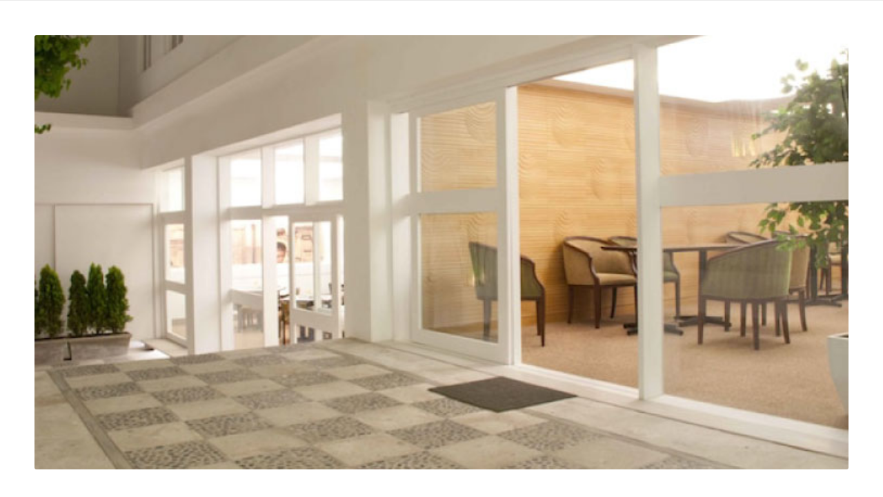

--- FILE ---
content_type: text/html; charset=UTF-8
request_url: https://media.exotic-adventures.com/hotel-tierra-viva-arequipa/
body_size: 7890
content:
<!DOCTYPE html>
<html lang="es" class="html_stretched responsive av-preloader-disabled  html_header_top html_logo_left html_main_nav_header html_menu_right html_slim html_header_sticky html_header_shrinking html_header_transparency html_mobile_menu_phone html_header_searchicon html_content_align_center html_header_unstick_top_disabled html_header_stretch_disabled html_av-overlay-side html_av-overlay-side-classic html_av-submenu-noclone html_entry_id_190 av-cookies-no-cookie-consent av-no-preview av-default-lightbox html_text_menu_active av-mobile-menu-switch-default">
<head>
<meta charset="UTF-8" />
<meta name="robots" content="index, follow" />


<!-- mobile setting -->
<meta name="viewport" content="width=device-width, initial-scale=1">

<!-- Scripts/CSS and wp_head hook -->
<title>HOTEL TIERRA VIVA AREQUIPA &#8211; Media y medios WEA Travel</title>
<meta name='robots' content='max-image-preview:large' />
<link rel="alternate" type="application/rss+xml" title="Media y medios WEA Travel &raquo; Feed" href="https://media.exotic-adventures.com/feed/" />
<link rel="alternate" type="application/rss+xml" title="Media y medios WEA Travel &raquo; Feed de los comentarios" href="https://media.exotic-adventures.com/comments/feed/" />
<script type="text/javascript">
/* <![CDATA[ */
window._wpemojiSettings = {"baseUrl":"https:\/\/s.w.org\/images\/core\/emoji\/14.0.0\/72x72\/","ext":".png","svgUrl":"https:\/\/s.w.org\/images\/core\/emoji\/14.0.0\/svg\/","svgExt":".svg","source":{"concatemoji":"https:\/\/media.exotic-adventures.com\/wp-includes\/js\/wp-emoji-release.min.js?ver=6.4.3"}};
/*! This file is auto-generated */
!function(i,n){var o,s,e;function c(e){try{var t={supportTests:e,timestamp:(new Date).valueOf()};sessionStorage.setItem(o,JSON.stringify(t))}catch(e){}}function p(e,t,n){e.clearRect(0,0,e.canvas.width,e.canvas.height),e.fillText(t,0,0);var t=new Uint32Array(e.getImageData(0,0,e.canvas.width,e.canvas.height).data),r=(e.clearRect(0,0,e.canvas.width,e.canvas.height),e.fillText(n,0,0),new Uint32Array(e.getImageData(0,0,e.canvas.width,e.canvas.height).data));return t.every(function(e,t){return e===r[t]})}function u(e,t,n){switch(t){case"flag":return n(e,"\ud83c\udff3\ufe0f\u200d\u26a7\ufe0f","\ud83c\udff3\ufe0f\u200b\u26a7\ufe0f")?!1:!n(e,"\ud83c\uddfa\ud83c\uddf3","\ud83c\uddfa\u200b\ud83c\uddf3")&&!n(e,"\ud83c\udff4\udb40\udc67\udb40\udc62\udb40\udc65\udb40\udc6e\udb40\udc67\udb40\udc7f","\ud83c\udff4\u200b\udb40\udc67\u200b\udb40\udc62\u200b\udb40\udc65\u200b\udb40\udc6e\u200b\udb40\udc67\u200b\udb40\udc7f");case"emoji":return!n(e,"\ud83e\udef1\ud83c\udffb\u200d\ud83e\udef2\ud83c\udfff","\ud83e\udef1\ud83c\udffb\u200b\ud83e\udef2\ud83c\udfff")}return!1}function f(e,t,n){var r="undefined"!=typeof WorkerGlobalScope&&self instanceof WorkerGlobalScope?new OffscreenCanvas(300,150):i.createElement("canvas"),a=r.getContext("2d",{willReadFrequently:!0}),o=(a.textBaseline="top",a.font="600 32px Arial",{});return e.forEach(function(e){o[e]=t(a,e,n)}),o}function t(e){var t=i.createElement("script");t.src=e,t.defer=!0,i.head.appendChild(t)}"undefined"!=typeof Promise&&(o="wpEmojiSettingsSupports",s=["flag","emoji"],n.supports={everything:!0,everythingExceptFlag:!0},e=new Promise(function(e){i.addEventListener("DOMContentLoaded",e,{once:!0})}),new Promise(function(t){var n=function(){try{var e=JSON.parse(sessionStorage.getItem(o));if("object"==typeof e&&"number"==typeof e.timestamp&&(new Date).valueOf()<e.timestamp+604800&&"object"==typeof e.supportTests)return e.supportTests}catch(e){}return null}();if(!n){if("undefined"!=typeof Worker&&"undefined"!=typeof OffscreenCanvas&&"undefined"!=typeof URL&&URL.createObjectURL&&"undefined"!=typeof Blob)try{var e="postMessage("+f.toString()+"("+[JSON.stringify(s),u.toString(),p.toString()].join(",")+"));",r=new Blob([e],{type:"text/javascript"}),a=new Worker(URL.createObjectURL(r),{name:"wpTestEmojiSupports"});return void(a.onmessage=function(e){c(n=e.data),a.terminate(),t(n)})}catch(e){}c(n=f(s,u,p))}t(n)}).then(function(e){for(var t in e)n.supports[t]=e[t],n.supports.everything=n.supports.everything&&n.supports[t],"flag"!==t&&(n.supports.everythingExceptFlag=n.supports.everythingExceptFlag&&n.supports[t]);n.supports.everythingExceptFlag=n.supports.everythingExceptFlag&&!n.supports.flag,n.DOMReady=!1,n.readyCallback=function(){n.DOMReady=!0}}).then(function(){return e}).then(function(){var e;n.supports.everything||(n.readyCallback(),(e=n.source||{}).concatemoji?t(e.concatemoji):e.wpemoji&&e.twemoji&&(t(e.twemoji),t(e.wpemoji)))}))}((window,document),window._wpemojiSettings);
/* ]]> */
</script>
<style id='wp-emoji-styles-inline-css' type='text/css'>

	img.wp-smiley, img.emoji {
		display: inline !important;
		border: none !important;
		box-shadow: none !important;
		height: 1em !important;
		width: 1em !important;
		margin: 0 0.07em !important;
		vertical-align: -0.1em !important;
		background: none !important;
		padding: 0 !important;
	}
</style>
<link rel='stylesheet' id='wp-block-library-css' href='https://media.exotic-adventures.com/wp-includes/css/dist/block-library/style.min.css?ver=6.4.3' type='text/css' media='all' />
<style id='global-styles-inline-css' type='text/css'>
body{--wp--preset--color--black: #000000;--wp--preset--color--cyan-bluish-gray: #abb8c3;--wp--preset--color--white: #ffffff;--wp--preset--color--pale-pink: #f78da7;--wp--preset--color--vivid-red: #cf2e2e;--wp--preset--color--luminous-vivid-orange: #ff6900;--wp--preset--color--luminous-vivid-amber: #fcb900;--wp--preset--color--light-green-cyan: #7bdcb5;--wp--preset--color--vivid-green-cyan: #00d084;--wp--preset--color--pale-cyan-blue: #8ed1fc;--wp--preset--color--vivid-cyan-blue: #0693e3;--wp--preset--color--vivid-purple: #9b51e0;--wp--preset--color--metallic-red: #b02b2c;--wp--preset--color--maximum-yellow-red: #edae44;--wp--preset--color--yellow-sun: #eeee22;--wp--preset--color--palm-leaf: #83a846;--wp--preset--color--aero: #7bb0e7;--wp--preset--color--old-lavender: #745f7e;--wp--preset--color--steel-teal: #5f8789;--wp--preset--color--raspberry-pink: #d65799;--wp--preset--color--medium-turquoise: #4ecac2;--wp--preset--gradient--vivid-cyan-blue-to-vivid-purple: linear-gradient(135deg,rgba(6,147,227,1) 0%,rgb(155,81,224) 100%);--wp--preset--gradient--light-green-cyan-to-vivid-green-cyan: linear-gradient(135deg,rgb(122,220,180) 0%,rgb(0,208,130) 100%);--wp--preset--gradient--luminous-vivid-amber-to-luminous-vivid-orange: linear-gradient(135deg,rgba(252,185,0,1) 0%,rgba(255,105,0,1) 100%);--wp--preset--gradient--luminous-vivid-orange-to-vivid-red: linear-gradient(135deg,rgba(255,105,0,1) 0%,rgb(207,46,46) 100%);--wp--preset--gradient--very-light-gray-to-cyan-bluish-gray: linear-gradient(135deg,rgb(238,238,238) 0%,rgb(169,184,195) 100%);--wp--preset--gradient--cool-to-warm-spectrum: linear-gradient(135deg,rgb(74,234,220) 0%,rgb(151,120,209) 20%,rgb(207,42,186) 40%,rgb(238,44,130) 60%,rgb(251,105,98) 80%,rgb(254,248,76) 100%);--wp--preset--gradient--blush-light-purple: linear-gradient(135deg,rgb(255,206,236) 0%,rgb(152,150,240) 100%);--wp--preset--gradient--blush-bordeaux: linear-gradient(135deg,rgb(254,205,165) 0%,rgb(254,45,45) 50%,rgb(107,0,62) 100%);--wp--preset--gradient--luminous-dusk: linear-gradient(135deg,rgb(255,203,112) 0%,rgb(199,81,192) 50%,rgb(65,88,208) 100%);--wp--preset--gradient--pale-ocean: linear-gradient(135deg,rgb(255,245,203) 0%,rgb(182,227,212) 50%,rgb(51,167,181) 100%);--wp--preset--gradient--electric-grass: linear-gradient(135deg,rgb(202,248,128) 0%,rgb(113,206,126) 100%);--wp--preset--gradient--midnight: linear-gradient(135deg,rgb(2,3,129) 0%,rgb(40,116,252) 100%);--wp--preset--font-size--small: 1rem;--wp--preset--font-size--medium: 1.125rem;--wp--preset--font-size--large: 1.75rem;--wp--preset--font-size--x-large: clamp(1.75rem, 3vw, 2.25rem);--wp--preset--spacing--20: 0.44rem;--wp--preset--spacing--30: 0.67rem;--wp--preset--spacing--40: 1rem;--wp--preset--spacing--50: 1.5rem;--wp--preset--spacing--60: 2.25rem;--wp--preset--spacing--70: 3.38rem;--wp--preset--spacing--80: 5.06rem;--wp--preset--shadow--natural: 6px 6px 9px rgba(0, 0, 0, 0.2);--wp--preset--shadow--deep: 12px 12px 50px rgba(0, 0, 0, 0.4);--wp--preset--shadow--sharp: 6px 6px 0px rgba(0, 0, 0, 0.2);--wp--preset--shadow--outlined: 6px 6px 0px -3px rgba(255, 255, 255, 1), 6px 6px rgba(0, 0, 0, 1);--wp--preset--shadow--crisp: 6px 6px 0px rgba(0, 0, 0, 1);}body { margin: 0;--wp--style--global--content-size: 800px;--wp--style--global--wide-size: 1130px; }.wp-site-blocks > .alignleft { float: left; margin-right: 2em; }.wp-site-blocks > .alignright { float: right; margin-left: 2em; }.wp-site-blocks > .aligncenter { justify-content: center; margin-left: auto; margin-right: auto; }:where(.is-layout-flex){gap: 0.5em;}:where(.is-layout-grid){gap: 0.5em;}body .is-layout-flow > .alignleft{float: left;margin-inline-start: 0;margin-inline-end: 2em;}body .is-layout-flow > .alignright{float: right;margin-inline-start: 2em;margin-inline-end: 0;}body .is-layout-flow > .aligncenter{margin-left: auto !important;margin-right: auto !important;}body .is-layout-constrained > .alignleft{float: left;margin-inline-start: 0;margin-inline-end: 2em;}body .is-layout-constrained > .alignright{float: right;margin-inline-start: 2em;margin-inline-end: 0;}body .is-layout-constrained > .aligncenter{margin-left: auto !important;margin-right: auto !important;}body .is-layout-constrained > :where(:not(.alignleft):not(.alignright):not(.alignfull)){max-width: var(--wp--style--global--content-size);margin-left: auto !important;margin-right: auto !important;}body .is-layout-constrained > .alignwide{max-width: var(--wp--style--global--wide-size);}body .is-layout-flex{display: flex;}body .is-layout-flex{flex-wrap: wrap;align-items: center;}body .is-layout-flex > *{margin: 0;}body .is-layout-grid{display: grid;}body .is-layout-grid > *{margin: 0;}body{padding-top: 0px;padding-right: 0px;padding-bottom: 0px;padding-left: 0px;}a:where(:not(.wp-element-button)){text-decoration: underline;}.wp-element-button, .wp-block-button__link{background-color: #32373c;border-width: 0;color: #fff;font-family: inherit;font-size: inherit;line-height: inherit;padding: calc(0.667em + 2px) calc(1.333em + 2px);text-decoration: none;}.has-black-color{color: var(--wp--preset--color--black) !important;}.has-cyan-bluish-gray-color{color: var(--wp--preset--color--cyan-bluish-gray) !important;}.has-white-color{color: var(--wp--preset--color--white) !important;}.has-pale-pink-color{color: var(--wp--preset--color--pale-pink) !important;}.has-vivid-red-color{color: var(--wp--preset--color--vivid-red) !important;}.has-luminous-vivid-orange-color{color: var(--wp--preset--color--luminous-vivid-orange) !important;}.has-luminous-vivid-amber-color{color: var(--wp--preset--color--luminous-vivid-amber) !important;}.has-light-green-cyan-color{color: var(--wp--preset--color--light-green-cyan) !important;}.has-vivid-green-cyan-color{color: var(--wp--preset--color--vivid-green-cyan) !important;}.has-pale-cyan-blue-color{color: var(--wp--preset--color--pale-cyan-blue) !important;}.has-vivid-cyan-blue-color{color: var(--wp--preset--color--vivid-cyan-blue) !important;}.has-vivid-purple-color{color: var(--wp--preset--color--vivid-purple) !important;}.has-metallic-red-color{color: var(--wp--preset--color--metallic-red) !important;}.has-maximum-yellow-red-color{color: var(--wp--preset--color--maximum-yellow-red) !important;}.has-yellow-sun-color{color: var(--wp--preset--color--yellow-sun) !important;}.has-palm-leaf-color{color: var(--wp--preset--color--palm-leaf) !important;}.has-aero-color{color: var(--wp--preset--color--aero) !important;}.has-old-lavender-color{color: var(--wp--preset--color--old-lavender) !important;}.has-steel-teal-color{color: var(--wp--preset--color--steel-teal) !important;}.has-raspberry-pink-color{color: var(--wp--preset--color--raspberry-pink) !important;}.has-medium-turquoise-color{color: var(--wp--preset--color--medium-turquoise) !important;}.has-black-background-color{background-color: var(--wp--preset--color--black) !important;}.has-cyan-bluish-gray-background-color{background-color: var(--wp--preset--color--cyan-bluish-gray) !important;}.has-white-background-color{background-color: var(--wp--preset--color--white) !important;}.has-pale-pink-background-color{background-color: var(--wp--preset--color--pale-pink) !important;}.has-vivid-red-background-color{background-color: var(--wp--preset--color--vivid-red) !important;}.has-luminous-vivid-orange-background-color{background-color: var(--wp--preset--color--luminous-vivid-orange) !important;}.has-luminous-vivid-amber-background-color{background-color: var(--wp--preset--color--luminous-vivid-amber) !important;}.has-light-green-cyan-background-color{background-color: var(--wp--preset--color--light-green-cyan) !important;}.has-vivid-green-cyan-background-color{background-color: var(--wp--preset--color--vivid-green-cyan) !important;}.has-pale-cyan-blue-background-color{background-color: var(--wp--preset--color--pale-cyan-blue) !important;}.has-vivid-cyan-blue-background-color{background-color: var(--wp--preset--color--vivid-cyan-blue) !important;}.has-vivid-purple-background-color{background-color: var(--wp--preset--color--vivid-purple) !important;}.has-metallic-red-background-color{background-color: var(--wp--preset--color--metallic-red) !important;}.has-maximum-yellow-red-background-color{background-color: var(--wp--preset--color--maximum-yellow-red) !important;}.has-yellow-sun-background-color{background-color: var(--wp--preset--color--yellow-sun) !important;}.has-palm-leaf-background-color{background-color: var(--wp--preset--color--palm-leaf) !important;}.has-aero-background-color{background-color: var(--wp--preset--color--aero) !important;}.has-old-lavender-background-color{background-color: var(--wp--preset--color--old-lavender) !important;}.has-steel-teal-background-color{background-color: var(--wp--preset--color--steel-teal) !important;}.has-raspberry-pink-background-color{background-color: var(--wp--preset--color--raspberry-pink) !important;}.has-medium-turquoise-background-color{background-color: var(--wp--preset--color--medium-turquoise) !important;}.has-black-border-color{border-color: var(--wp--preset--color--black) !important;}.has-cyan-bluish-gray-border-color{border-color: var(--wp--preset--color--cyan-bluish-gray) !important;}.has-white-border-color{border-color: var(--wp--preset--color--white) !important;}.has-pale-pink-border-color{border-color: var(--wp--preset--color--pale-pink) !important;}.has-vivid-red-border-color{border-color: var(--wp--preset--color--vivid-red) !important;}.has-luminous-vivid-orange-border-color{border-color: var(--wp--preset--color--luminous-vivid-orange) !important;}.has-luminous-vivid-amber-border-color{border-color: var(--wp--preset--color--luminous-vivid-amber) !important;}.has-light-green-cyan-border-color{border-color: var(--wp--preset--color--light-green-cyan) !important;}.has-vivid-green-cyan-border-color{border-color: var(--wp--preset--color--vivid-green-cyan) !important;}.has-pale-cyan-blue-border-color{border-color: var(--wp--preset--color--pale-cyan-blue) !important;}.has-vivid-cyan-blue-border-color{border-color: var(--wp--preset--color--vivid-cyan-blue) !important;}.has-vivid-purple-border-color{border-color: var(--wp--preset--color--vivid-purple) !important;}.has-metallic-red-border-color{border-color: var(--wp--preset--color--metallic-red) !important;}.has-maximum-yellow-red-border-color{border-color: var(--wp--preset--color--maximum-yellow-red) !important;}.has-yellow-sun-border-color{border-color: var(--wp--preset--color--yellow-sun) !important;}.has-palm-leaf-border-color{border-color: var(--wp--preset--color--palm-leaf) !important;}.has-aero-border-color{border-color: var(--wp--preset--color--aero) !important;}.has-old-lavender-border-color{border-color: var(--wp--preset--color--old-lavender) !important;}.has-steel-teal-border-color{border-color: var(--wp--preset--color--steel-teal) !important;}.has-raspberry-pink-border-color{border-color: var(--wp--preset--color--raspberry-pink) !important;}.has-medium-turquoise-border-color{border-color: var(--wp--preset--color--medium-turquoise) !important;}.has-vivid-cyan-blue-to-vivid-purple-gradient-background{background: var(--wp--preset--gradient--vivid-cyan-blue-to-vivid-purple) !important;}.has-light-green-cyan-to-vivid-green-cyan-gradient-background{background: var(--wp--preset--gradient--light-green-cyan-to-vivid-green-cyan) !important;}.has-luminous-vivid-amber-to-luminous-vivid-orange-gradient-background{background: var(--wp--preset--gradient--luminous-vivid-amber-to-luminous-vivid-orange) !important;}.has-luminous-vivid-orange-to-vivid-red-gradient-background{background: var(--wp--preset--gradient--luminous-vivid-orange-to-vivid-red) !important;}.has-very-light-gray-to-cyan-bluish-gray-gradient-background{background: var(--wp--preset--gradient--very-light-gray-to-cyan-bluish-gray) !important;}.has-cool-to-warm-spectrum-gradient-background{background: var(--wp--preset--gradient--cool-to-warm-spectrum) !important;}.has-blush-light-purple-gradient-background{background: var(--wp--preset--gradient--blush-light-purple) !important;}.has-blush-bordeaux-gradient-background{background: var(--wp--preset--gradient--blush-bordeaux) !important;}.has-luminous-dusk-gradient-background{background: var(--wp--preset--gradient--luminous-dusk) !important;}.has-pale-ocean-gradient-background{background: var(--wp--preset--gradient--pale-ocean) !important;}.has-electric-grass-gradient-background{background: var(--wp--preset--gradient--electric-grass) !important;}.has-midnight-gradient-background{background: var(--wp--preset--gradient--midnight) !important;}.has-small-font-size{font-size: var(--wp--preset--font-size--small) !important;}.has-medium-font-size{font-size: var(--wp--preset--font-size--medium) !important;}.has-large-font-size{font-size: var(--wp--preset--font-size--large) !important;}.has-x-large-font-size{font-size: var(--wp--preset--font-size--x-large) !important;}
.wp-block-navigation a:where(:not(.wp-element-button)){color: inherit;}
:where(.wp-block-post-template.is-layout-flex){gap: 1.25em;}:where(.wp-block-post-template.is-layout-grid){gap: 1.25em;}
:where(.wp-block-columns.is-layout-flex){gap: 2em;}:where(.wp-block-columns.is-layout-grid){gap: 2em;}
.wp-block-pullquote{font-size: 1.5em;line-height: 1.6;}
</style>
<link rel='stylesheet' id='avia-merged-styles-css' href='https://media.exotic-adventures.com/wp-content/uploads/dynamic_avia/avia-merged-styles-d46543b9b8895600a5cbe43b9562b0e9---65f90e618ad42.css' type='text/css' media='all' />
<link rel='stylesheet' id='avia-single-post-190-css' href='https://media.exotic-adventures.com/wp-content/uploads/dynamic_avia/avia_posts_css/post-190.css?ver=ver-1711489786' type='text/css' media='all' />
<script type="text/javascript" src="https://media.exotic-adventures.com/wp-includes/js/jquery/jquery.min.js?ver=3.7.1" id="jquery-core-js"></script>
<script type="text/javascript" src="https://media.exotic-adventures.com/wp-includes/js/jquery/jquery-migrate.min.js?ver=3.4.1" id="jquery-migrate-js"></script>
<script type="text/javascript" src="https://media.exotic-adventures.com/wp-content/uploads/dynamic_avia/avia-head-scripts-1b2fa21ed701d2e2fd990de02ca6998d---65f90e61b52f0.js" id="avia-head-scripts-js"></script>
<link rel="https://api.w.org/" href="https://media.exotic-adventures.com/wp-json/" /><link rel="alternate" type="application/json" href="https://media.exotic-adventures.com/wp-json/wp/v2/pages/190" /><link rel="EditURI" type="application/rsd+xml" title="RSD" href="https://media.exotic-adventures.com/xmlrpc.php?rsd" />
<meta name="generator" content="WordPress 6.4.3" />
<link rel="canonical" href="https://media.exotic-adventures.com/hotel-tierra-viva-arequipa/" />
<link rel='shortlink' href='https://media.exotic-adventures.com/?p=190' />
<link rel="alternate" type="application/json+oembed" href="https://media.exotic-adventures.com/wp-json/oembed/1.0/embed?url=https%3A%2F%2Fmedia.exotic-adventures.com%2Fhotel-tierra-viva-arequipa%2F" />
<link rel="alternate" type="text/xml+oembed" href="https://media.exotic-adventures.com/wp-json/oembed/1.0/embed?url=https%3A%2F%2Fmedia.exotic-adventures.com%2Fhotel-tierra-viva-arequipa%2F&#038;format=xml" />
<link rel="profile" href="https://gmpg.org/xfn/11" />
<link rel="alternate" type="application/rss+xml" title="Media y medios WEA Travel RSS2 Feed" href="https://media.exotic-adventures.com/feed/" />
<link rel="pingback" href="https://media.exotic-adventures.com/xmlrpc.php" />
<!--[if lt IE 9]><script src="https://media.exotic-adventures.com/wp-content/themes/enfold/js/html5shiv.js"></script><![endif]-->
<link rel="icon" href="https://media.exotic-adventures.com/wp-content/uploads/2021/09/Logo-Wea-Travel-arbol-con-nombre-80x80.png" type="image/png">

<!-- To speed up the rendering and to display the site as fast as possible to the user we include some styles and scripts for above the fold content inline -->
<script type="text/javascript">'use strict';var avia_is_mobile=!1;if(/Android|webOS|iPhone|iPad|iPod|BlackBerry|IEMobile|Opera Mini/i.test(navigator.userAgent)&&'ontouchstart' in document.documentElement){avia_is_mobile=!0;document.documentElement.className+=' avia_mobile '}
else{document.documentElement.className+=' avia_desktop '};document.documentElement.className+=' js_active ';(function(){var e=['-webkit-','-moz-','-ms-',''],n='',o=!1,a=!1;for(var t in e){if(e[t]+'transform' in document.documentElement.style){o=!0;n=e[t]+'transform'};if(e[t]+'perspective' in document.documentElement.style){a=!0}};if(o){document.documentElement.className+=' avia_transform '};if(a){document.documentElement.className+=' avia_transform3d '};if(typeof document.getElementsByClassName=='function'&&typeof document.documentElement.getBoundingClientRect=='function'&&avia_is_mobile==!1){if(n&&window.innerHeight>0){setTimeout(function(){var e=0,o={},a=0,t=document.getElementsByClassName('av-parallax'),i=window.pageYOffset||document.documentElement.scrollTop;for(e=0;e<t.length;e++){t[e].style.top='0px';o=t[e].getBoundingClientRect();a=Math.ceil((window.innerHeight+i-o.top)*0.3);t[e].style[n]='translate(0px, '+a+'px)';t[e].style.top='auto';t[e].className+=' enabled-parallax '}},50)}}})();</script><style type="text/css">
		@font-face {font-family: 'entypo-fontello'; font-weight: normal; font-style: normal; font-display: auto;
		src: url('https://media.exotic-adventures.com/wp-content/themes/enfold/config-templatebuilder/avia-template-builder/assets/fonts/entypo-fontello.woff2') format('woff2'),
		url('https://media.exotic-adventures.com/wp-content/themes/enfold/config-templatebuilder/avia-template-builder/assets/fonts/entypo-fontello.woff') format('woff'),
		url('https://media.exotic-adventures.com/wp-content/themes/enfold/config-templatebuilder/avia-template-builder/assets/fonts/entypo-fontello.ttf') format('truetype'),
		url('https://media.exotic-adventures.com/wp-content/themes/enfold/config-templatebuilder/avia-template-builder/assets/fonts/entypo-fontello.svg#entypo-fontello') format('svg'),
		url('https://media.exotic-adventures.com/wp-content/themes/enfold/config-templatebuilder/avia-template-builder/assets/fonts/entypo-fontello.eot'),
		url('https://media.exotic-adventures.com/wp-content/themes/enfold/config-templatebuilder/avia-template-builder/assets/fonts/entypo-fontello.eot?#iefix') format('embedded-opentype');
		} #top .avia-font-entypo-fontello, body .avia-font-entypo-fontello, html body [data-av_iconfont='entypo-fontello']:before{ font-family: 'entypo-fontello'; }
		</style>

<!--
Debugging Info for Theme support: 

Theme: Enfold
Version: 5.6.12
Installed: enfold
AviaFramework Version: 5.6
AviaBuilder Version: 5.3
aviaElementManager Version: 1.0.1
ML:128-PU:31-PLA:3
WP:6.4.3
Compress: CSS:all theme files - JS:all theme files
Updates: disabled
PLAu:3
-->
</head>

<body id="top" class="page-template-default page page-id-190 stretched rtl_columns av-curtain-numeric helvetica neue-websave helvetica_neue  avia-responsive-images-support" itemscope="itemscope" itemtype="https://schema.org/WebPage" >

	
	<div id='wrap_all'>

	
	<div id='main' class='all_colors' data-scroll-offset='88'>

	<div   class='main_color container_wrap_first container_wrap fullsize'  ><div class='container av-section-cont-open' ><main  role="main" itemprop="mainContentOfPage"  class='template-page content  av-content-full alpha units'><div class='post-entry post-entry-type-page post-entry-190'><div class='entry-content-wrapper clearfix'><div  class='avia-slideshow av-kkx60djw-114d212492421f00354daf5b058a5f10 avia-slideshow-featured av_slideshow avia-slide-slider  avia-builder-el-0  el_before_av_heading  avia-builder-el-first  av-slideshow-ui av-control-default av-slideshow-manual av-loop-once av-loop-manual-endless av-default-height-applied avia-slideshow-1' data-slideshow-options="{&quot;animation&quot;:&quot;slide&quot;,&quot;autoplay&quot;:false,&quot;loop_autoplay&quot;:&quot;once&quot;,&quot;interval&quot;:5,&quot;loop_manual&quot;:&quot;manual-endless&quot;,&quot;autoplay_stopper&quot;:false,&quot;noNavigation&quot;:false,&quot;bg_slider&quot;:false,&quot;keep_padding&quot;:false,&quot;hoverpause&quot;:false,&quot;show_slide_delay&quot;:0}"  itemprop="image" itemscope="itemscope" itemtype="https://schema.org/ImageObject" ><ul class='avia-slideshow-inner ' style='padding-bottom: 53.333333333333%;'><li  class='avia-slideshow-slide av-kkx60djw-114d212492421f00354daf5b058a5f10__0  slide-1 slide-odd'><div data-rel='slideshow-1' class='avia-slide-wrap '   ><img decoding="async" fetchpriority="high" class="wp-image-191 avia-img-lazy-loading-not-191"  src="https://media.exotic-adventures.com/wp-content/uploads/2021/02/TIERRA-VIVA-AREQUIPA-10-min.jpg" width="750" height="400" title='TIERRA-VIVA-AREQUIPA-10-min' alt=''  itemprop="thumbnailUrl" srcset="https://media.exotic-adventures.com/wp-content/uploads/2021/02/TIERRA-VIVA-AREQUIPA-10-min.jpg 750w, https://media.exotic-adventures.com/wp-content/uploads/2021/02/TIERRA-VIVA-AREQUIPA-10-min-300x160.jpg 300w, https://media.exotic-adventures.com/wp-content/uploads/2021/02/TIERRA-VIVA-AREQUIPA-10-min-705x376.jpg 705w" sizes="(max-width: 750px) 100vw, 750px" /></div></li><li  class='avia-slideshow-slide av-kkx60djw-114d212492421f00354daf5b058a5f10__1  slide-2 slide-even'><div data-rel='slideshow-1' class='avia-slide-wrap '   ><img decoding="async" fetchpriority="high" class="wp-image-192 avia-img-lazy-loading-not-192"  src="https://media.exotic-adventures.com/wp-content/uploads/2021/02/TIERRA-VIVA-AREQUIPA-09-min.jpg" width="750" height="400" title='TIERRA-VIVA-AREQUIPA-09-min' alt=''  itemprop="thumbnailUrl" srcset="https://media.exotic-adventures.com/wp-content/uploads/2021/02/TIERRA-VIVA-AREQUIPA-09-min.jpg 750w, https://media.exotic-adventures.com/wp-content/uploads/2021/02/TIERRA-VIVA-AREQUIPA-09-min-300x160.jpg 300w, https://media.exotic-adventures.com/wp-content/uploads/2021/02/TIERRA-VIVA-AREQUIPA-09-min-705x376.jpg 705w" sizes="(max-width: 750px) 100vw, 750px" /></div></li><li  class='avia-slideshow-slide av-kkx60djw-114d212492421f00354daf5b058a5f10__2  slide-3 slide-odd'><div data-rel='slideshow-1' class='avia-slide-wrap '   ><img decoding="async" fetchpriority="high" class="wp-image-193 avia-img-lazy-loading-not-193"  src="https://media.exotic-adventures.com/wp-content/uploads/2021/02/TIERRA-VIVA-AREQUIPA-08-min.jpg" width="750" height="400" title='TIERRA-VIVA-AREQUIPA-08-min' alt=''  itemprop="thumbnailUrl" srcset="https://media.exotic-adventures.com/wp-content/uploads/2021/02/TIERRA-VIVA-AREQUIPA-08-min.jpg 750w, https://media.exotic-adventures.com/wp-content/uploads/2021/02/TIERRA-VIVA-AREQUIPA-08-min-300x160.jpg 300w, https://media.exotic-adventures.com/wp-content/uploads/2021/02/TIERRA-VIVA-AREQUIPA-08-min-705x376.jpg 705w" sizes="(max-width: 750px) 100vw, 750px" /></div></li><li  class='avia-slideshow-slide av-kkx60djw-114d212492421f00354daf5b058a5f10__3  slide-4 slide-even'><div data-rel='slideshow-1' class='avia-slide-wrap '   ><img decoding="async" fetchpriority="high" class="wp-image-194 avia-img-lazy-loading-not-194"  src="https://media.exotic-adventures.com/wp-content/uploads/2021/02/TIERRA-VIVA-AREQUIPA-07-min.jpg" width="750" height="400" title='TIERRA-VIVA-AREQUIPA-07-min' alt=''  itemprop="thumbnailUrl" srcset="https://media.exotic-adventures.com/wp-content/uploads/2021/02/TIERRA-VIVA-AREQUIPA-07-min.jpg 750w, https://media.exotic-adventures.com/wp-content/uploads/2021/02/TIERRA-VIVA-AREQUIPA-07-min-300x160.jpg 300w, https://media.exotic-adventures.com/wp-content/uploads/2021/02/TIERRA-VIVA-AREQUIPA-07-min-705x376.jpg 705w" sizes="(max-width: 750px) 100vw, 750px" /></div></li><li  class='avia-slideshow-slide av-kkx60djw-114d212492421f00354daf5b058a5f10__4  slide-5 slide-odd'><div data-rel='slideshow-1' class='avia-slide-wrap '   ><img decoding="async" fetchpriority="high" class="wp-image-195 avia-img-lazy-loading-not-195"  src="https://media.exotic-adventures.com/wp-content/uploads/2021/02/TIERRA-VIVA-AREQUIPA-06-min.jpg" width="750" height="400" title='TIERRA-VIVA-AREQUIPA-06-min' alt=''  itemprop="thumbnailUrl" srcset="https://media.exotic-adventures.com/wp-content/uploads/2021/02/TIERRA-VIVA-AREQUIPA-06-min.jpg 750w, https://media.exotic-adventures.com/wp-content/uploads/2021/02/TIERRA-VIVA-AREQUIPA-06-min-300x160.jpg 300w, https://media.exotic-adventures.com/wp-content/uploads/2021/02/TIERRA-VIVA-AREQUIPA-06-min-705x376.jpg 705w" sizes="(max-width: 750px) 100vw, 750px" /></div></li><li  class='avia-slideshow-slide av-kkx60djw-114d212492421f00354daf5b058a5f10__5  slide-6 slide-even'><div data-rel='slideshow-1' class='avia-slide-wrap '   ><img decoding="async" fetchpriority="high" class="wp-image-196 avia-img-lazy-loading-not-196"  src="https://media.exotic-adventures.com/wp-content/uploads/2021/02/TIERRA-VIVA-AREQUIPA-05-min.jpg" width="750" height="400" title='TIERRA-VIVA-AREQUIPA-05-min' alt=''  itemprop="thumbnailUrl" srcset="https://media.exotic-adventures.com/wp-content/uploads/2021/02/TIERRA-VIVA-AREQUIPA-05-min.jpg 750w, https://media.exotic-adventures.com/wp-content/uploads/2021/02/TIERRA-VIVA-AREQUIPA-05-min-300x160.jpg 300w, https://media.exotic-adventures.com/wp-content/uploads/2021/02/TIERRA-VIVA-AREQUIPA-05-min-705x376.jpg 705w" sizes="(max-width: 750px) 100vw, 750px" /></div></li><li  class='avia-slideshow-slide av-kkx60djw-114d212492421f00354daf5b058a5f10__6  slide-7 slide-odd'><div data-rel='slideshow-1' class='avia-slide-wrap '   ><img decoding="async" fetchpriority="high" class="wp-image-197 avia-img-lazy-loading-not-197"  src="https://media.exotic-adventures.com/wp-content/uploads/2021/02/TIERRA-VIVA-AREQUIPA-04-min.jpg" width="750" height="400" title='TIERRA-VIVA-AREQUIPA-04-min' alt=''  itemprop="thumbnailUrl" srcset="https://media.exotic-adventures.com/wp-content/uploads/2021/02/TIERRA-VIVA-AREQUIPA-04-min.jpg 750w, https://media.exotic-adventures.com/wp-content/uploads/2021/02/TIERRA-VIVA-AREQUIPA-04-min-300x160.jpg 300w, https://media.exotic-adventures.com/wp-content/uploads/2021/02/TIERRA-VIVA-AREQUIPA-04-min-705x376.jpg 705w" sizes="(max-width: 750px) 100vw, 750px" /></div></li><li  class='avia-slideshow-slide av-kkx60djw-114d212492421f00354daf5b058a5f10__7  slide-8 slide-even'><div data-rel='slideshow-1' class='avia-slide-wrap '   ><img decoding="async" fetchpriority="high" class="wp-image-198 avia-img-lazy-loading-not-198"  src="https://media.exotic-adventures.com/wp-content/uploads/2021/02/TIERRA-VIVA-AREQUIPA-03-min.jpg" width="750" height="400" title='TIERRA-VIVA-AREQUIPA-03-min' alt=''  itemprop="thumbnailUrl" srcset="https://media.exotic-adventures.com/wp-content/uploads/2021/02/TIERRA-VIVA-AREQUIPA-03-min.jpg 750w, https://media.exotic-adventures.com/wp-content/uploads/2021/02/TIERRA-VIVA-AREQUIPA-03-min-300x160.jpg 300w, https://media.exotic-adventures.com/wp-content/uploads/2021/02/TIERRA-VIVA-AREQUIPA-03-min-705x376.jpg 705w" sizes="(max-width: 750px) 100vw, 750px" /></div></li><li  class='avia-slideshow-slide av-kkx60djw-114d212492421f00354daf5b058a5f10__8  slide-9 slide-odd'><div data-rel='slideshow-1' class='avia-slide-wrap '   ><img decoding="async" fetchpriority="high" class="wp-image-199 avia-img-lazy-loading-not-199"  src="https://media.exotic-adventures.com/wp-content/uploads/2021/02/TIERRA-VIVA-AREQUIPA-02-min.jpg" width="750" height="400" title='TIERRA-VIVA-AREQUIPA-02-min' alt=''  itemprop="thumbnailUrl" srcset="https://media.exotic-adventures.com/wp-content/uploads/2021/02/TIERRA-VIVA-AREQUIPA-02-min.jpg 750w, https://media.exotic-adventures.com/wp-content/uploads/2021/02/TIERRA-VIVA-AREQUIPA-02-min-300x160.jpg 300w, https://media.exotic-adventures.com/wp-content/uploads/2021/02/TIERRA-VIVA-AREQUIPA-02-min-705x376.jpg 705w" sizes="(max-width: 750px) 100vw, 750px" /></div></li><li  class='avia-slideshow-slide av-kkx60djw-114d212492421f00354daf5b058a5f10__9  slide-10 slide-even'><div data-rel='slideshow-1' class='avia-slide-wrap '   ><img decoding="async" fetchpriority="high" class="wp-image-200 avia-img-lazy-loading-not-200"  src="https://media.exotic-adventures.com/wp-content/uploads/2021/02/TIERRA-VIVA-AREQUIPA-01-min.jpg" width="750" height="400" title='TIERRA-VIVA-AREQUIPA-01-min' alt=''  itemprop="thumbnailUrl" srcset="https://media.exotic-adventures.com/wp-content/uploads/2021/02/TIERRA-VIVA-AREQUIPA-01-min.jpg 750w, https://media.exotic-adventures.com/wp-content/uploads/2021/02/TIERRA-VIVA-AREQUIPA-01-min-300x160.jpg 300w, https://media.exotic-adventures.com/wp-content/uploads/2021/02/TIERRA-VIVA-AREQUIPA-01-min-705x376.jpg 705w" sizes="(max-width: 750px) 100vw, 750px" /></div></li></ul><div class='avia-slideshow-arrows avia-slideshow-controls' ><a href='#prev' class='prev-slide ' aria-hidden='true' data-av_icon='' data-av_iconfont='entypo-fontello'  tabindex='-1'>Anterior</a><a href='#next' class='next-slide ' aria-hidden='true' data-av_icon='' data-av_iconfont='entypo-fontello'  tabindex='-1'>Posterior</a></div><div class='avia-slideshow-dots avia-slideshow-controls'><a href='#1' class='goto-slide active' >1</a><a href='#2' class='goto-slide ' >2</a><a href='#3' class='goto-slide ' >3</a><a href='#4' class='goto-slide ' >4</a><a href='#5' class='goto-slide ' >5</a><a href='#6' class='goto-slide ' >6</a><a href='#7' class='goto-slide ' >7</a><a href='#8' class='goto-slide ' >8</a><a href='#9' class='goto-slide ' >9</a><a href='#10' class='goto-slide ' >10</a></div></div>
<div  class='av-special-heading av-kkx5zox9-aceb6045e32e7ef2b30b66ee1f481a5b av-special-heading-h3 blockquote modern-quote modern-centered  avia-builder-el-1  el_after_av_slideshow  avia-builder-el-last '><h3 class='av-special-heading-tag'  itemprop="headline"  >HOTEL TIERRA VIVA AREQUIPA</h3><div class="special-heading-border"><div class="special-heading-inner-border"></div></div></div>
</div></div></main><!-- close content main element --> <!-- section close by builder template -->		</div><!--end builder template--></div><!-- close default .container_wrap element -->		<!-- end main -->
		</div>

		<!-- end wrap_all --></div>

<a href='#top' title='Desplazarse hacia arriba' id='scroll-top-link' aria-hidden='true' data-av_icon='' data-av_iconfont='entypo-fontello' tabindex='-1'><span class="avia_hidden_link_text">Desplazarse hacia arriba</span></a>

<div id="fb-root"></div>


 <script type='text/javascript'>
 /* <![CDATA[ */  
var avia_framework_globals = avia_framework_globals || {};
    avia_framework_globals.frameworkUrl = 'https://media.exotic-adventures.com/wp-content/themes/enfold/framework/';
    avia_framework_globals.installedAt = 'https://media.exotic-adventures.com/wp-content/themes/enfold/';
    avia_framework_globals.ajaxurl = 'https://media.exotic-adventures.com/wp-admin/admin-ajax.php';
/* ]]> */ 
</script>
 
 <script type="text/javascript" src="https://media.exotic-adventures.com/wp-includes/js/underscore.min.js?ver=1.13.4" id="underscore-js"></script>
<script type="text/javascript" src="https://media.exotic-adventures.com/wp-content/themes/enfold/config-lottie-animations/assets/lottie-player/dotlottie-player.js?ver=5.6.12" id="avia-dotlottie-script-js"></script>
<script type="text/javascript" src="https://media.exotic-adventures.com/wp-content/uploads/dynamic_avia/avia-footer-scripts-2ecb09d7ec435c609da13ed35230b4df---65f90e6489429.js" id="avia-footer-scripts-js"></script>
</body>
</html>

<!--
Performance optimized by W3 Total Cache. Learn more: https://www.boldgrid.com/w3-total-cache/

Caché de objetos 0/108 objetos usando Redis
Almacenamiento en caché de páginas con Disk: Enhanced 
Caché de base de datos usando Redis

Served from: media.exotic-adventures.com @ 2024-03-26 21:49:46 by W3 Total Cache
-->

--- FILE ---
content_type: text/css
request_url: https://media.exotic-adventures.com/wp-content/uploads/dynamic_avia/avia_posts_css/post-190.css?ver=ver-1711489786
body_size: 13
content:
#top .av-special-heading.av-kkx5zox9-aceb6045e32e7ef2b30b66ee1f481a5b{padding-bottom:10px}body .av-special-heading.av-kkx5zox9-aceb6045e32e7ef2b30b66ee1f481a5b .av-special-heading-tag .heading-char{font-size:25px}.av-special-heading.av-kkx5zox9-aceb6045e32e7ef2b30b66ee1f481a5b .av-subheading{font-size:15px}